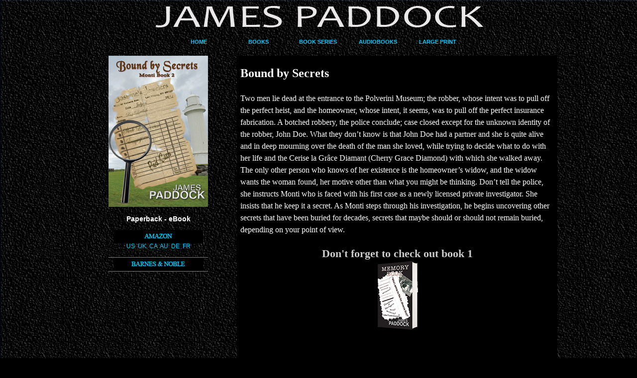

--- FILE ---
content_type: text/html; charset=UTF-8
request_url: http://www.jamespaddocknovels.com/books/bound-by-secrets/
body_size: 4710
content:

<!DOCTYPE html PUBLIC "-//W3C//DTD XHTML 1.0 Transitional//EN" "http://www.w3.org/TR/xhtml1/DTD/xhtml1-transitional.dtd">
<html xmlns="http://www.w3.org/1999/xhtml">
<head>
<meta http-equiv="Content-Type" content="text/html; charset=utf-8" />
<title>Bound by Secrets</title>
<link href="../../_css/JPBooks.css" rel="stylesheet" type="text/css" />
<script type="text/javascript">
<!--
function MM_findObj(n, d) { //v4.01
  var p,i,x;  if(!d) d=document; if((p=n.indexOf("?"))>0&&parent.frames.length) {
    d=parent.frames[n.substring(p+1)].document; n=n.substring(0,p);}
  if(!(x=d[n])&&d.all) x=d.all[n]; for (i=0;!x&&i<d.forms.length;i++) x=d.forms[i][n];
  for(i=0;!x&&d.layers&&i<d.layers.length;i++) x=MM_findObj(n,d.layers[i].document);
  if(!x && d.getElementById) x=d.getElementById(n); return x;
}

//-->
</script>
<link href="../../_css/dropnav.css" rel="stylesheet" type="text/css" />
<style type="text/css">
body {
	background-image: url(../../_images/background.jpg);
}
</style>


<!--******************************************* -->

<script type="text/javascript">
<!--
// Copyright 2006-2007 javascript-array.com

var timeout	= 500;
var closetimer	= 0;
var ddmenuitem	= 0;

// open hidden layer
function mopen(id)
{	
	// cancel close timer
	mcancelclosetime();

	// close old layer
	if(ddmenuitem) ddmenuitem.style.visibility = 'hidden';

	// get new layer and show it
	ddmenuitem = document.getElementById(id);
	ddmenuitem.style.visibility = 'visible';

}
// close showed layer
function mclose()
{
	if(ddmenuitem) ddmenuitem.style.visibility = 'hidden';
}

// go close timer
function mclosetime()
{
	closetimer = window.setTimeout(mclose, timeout);
}

// cancel close timer
function mcancelclosetime()
{
	if(closetimer)
	{
		window.clearTimeout(closetimer);
		closetimer = null;
	}
}

// close layer when click-out
document.onclick = mclose;
function MM_swapImgRestore() { //v3.0
  var i,x,a=document.MM_sr; for(i=0;a&&i<a.length&&(x=a[i])&&x.oSrc;i++) x.src=x.oSrc;
}
function MM_preloadImages() { //v3.0
  var d=document; if(d.images){ if(!d.MM_p) d.MM_p=new Array();
    var i,j=d.MM_p.length,a=MM_preloadImages.arguments; for(i=0; i<a.length; i++)
    if (a[i].indexOf("#")!=0){ d.MM_p[j]=new Image; d.MM_p[j++].src=a[i];}}
}

function MM_swapImage() { //v3.0
  var i,j=0,x,a=MM_swapImage.arguments; document.MM_sr=new Array; for(i=0;i<(a.length-2);i+=3)
   if ((x=MM_findObj(a[i]))!=null){document.MM_sr[j++]=x; if(!x.oSrc) x.oSrc=x.src; x.src=a[i+2];}
}
//-->
</script>



</head>

<body onload="MM_preloadImages('../../_images/buttons/amazon2.jpg','../../_images/buttons/booksamillion2.jpg','../../_images/buttons/barnesnoble2.jpg','../../_images/buttons/indiebound2.jpg','../../_images/buttons/hudson2.jpg','../../_images/buttons/kobo2.jpg','../../_images/buttons/itunes2.jpg','../../_images/buttons/audible2.jpg','../../_images/buttons/smashwords2.jpg','../../_images/buttons/apple2.jpg')">
<div align="center" id="envelope">
  <div id="banner">
        
         <!--Banner Section-->
<table width="100%" border="0" cellspacing="0" cellpadding="0">
  <tr>
    <td width="90%" class="authorlist"><Div align="center"><img src="../../_images/jamespaddock.png" width="700" height="68" alt="James Paddock Banner" /></Div></td>    
  </tr>
	<tr>
		<td>
		<table width="940" align="center"><tr><td width="90%" class="authorname"><Div align="center">
		 
		  <table width="608" align="center">
		  <tr><td><ul id="sddm">
    <li><a href="https://jamespaddocknovels.com">HOME</a></li> 
    <li><a href="https://www.jamespaddocknovels.com/books" 
        onmouseover="mopen('m1')" 
        onmouseout="mclosetime()">BOOKS</a>
        <div id="m1" 
            onmouseover="mcancelclosetime()" 
            onmouseout="mclosetime()">
		<a href="https://www.jamespaddocknovels.com/books/a-moose-exciting-life/">A Moose Exciting Life</a>
		<a href="https://www.jamespaddocknovels.com/books/forgotten-jewel">Forgotten Jewel</a>
        <a href="https://www.jamespaddocknovels.com/books/elijahs-magical-journey">Elijah's Magical Journey</a>
		<a href="https://www.jamespaddocknovels.com/books/bound-by-secrets">Bound by Secrets</a>
		<a href="https://www.jamespaddocknovels.com/books/memory-book">Memory Book</a>
        <a href="https://www.jamespaddocknovels.com/books/webbed-secrets">Webbed Secrets</a>
        <a href="https://www.jamespaddocknovels.com/books/saving-ebony">Saving Ebony</a>
		<a href="https://www.jamespaddocknovels.com/books/a-most-placid-death">A Most Placid Death</a>
        <a href="https://www.jamespaddocknovels.com/books/lost-in-death">Lost in Death</a>
        <a href="https://www.jamespaddocknovels.com/books/secrets-in-death">Secrets in Death</a>
        <a href="https://www.jamespaddocknovels.com/books/remembering-death">Remembering Death</a>
        <a href="https://www.jamespaddocknovels.com/books/never-surrender-to-death">Never Surrender to Death</a>
        <a href="https://www.jamespaddocknovels.com/books/driven-by-death">Driven by Death</a>
        <a href="https://www.jamespaddocknovels.com/books/angel-of-death">Angel of Death</a>
        <a href="https://www.jamespaddocknovels.com/books/sailing-into-death">Sailing into Death</a>
        <a href="https://www.jamespaddocknovels.com/books/deserving-of-death">Deserving of Death</a>
        <a href="https://www.jamespaddocknovels.com/books/before-anne-after/index.php">Before Anne After</a>
        <a href="https://www.jamespaddocknovels.com/books/time-will-tell">Time Will Tell</a>
        <a href="https://www.jamespaddocknovels.com/books/smilodon">Smilodon</a>
        <a href="https://www.jamespaddocknovels.com/books/sabre-city">Sabre City</a>
        <a href="https://www.jamespaddocknovels.com/books/the-last-sabre">The Last Sabre</a>
        <a href="https://www.jamespaddocknovels.com/books/running-with-cats">Running with Cats</a>
        <a href="https://www.jamespaddocknovels.com/books/lost-and-forgotten">Lost and Forgotten</a>
        <a href="https://www.jamespaddocknovels.com/books/angels-in-the-mist">Angels in the Mist</a>
        <a href="https://www.jamespaddocknovels.com/books/hot-roast-beef-with-mustard">Hot Roast Beef with Mustard</a>
        <a href="https://www.jamespaddocknovels.com/books/no-swimming">No Swimming</a>
        </div>
    </li>
    
         
    <li><a href="https://www.jamespaddocknovels.com/book-series" 
        onmouseover="mopen('m3')" 
        onmouseout="mclosetime()">BOOK SERIES</a>
        <div id="m3" 
            onmouseover="mcancelclosetime()" 
            onmouseout="mclosetime()">
        <a href="https://www.jamespaddocknovels.com/book-series/monti">MONTI, P.I.</a>
        <a href="https://www.jamespaddocknovels.com/book-series/cj-washburn">CJ WASHBURN</a>
        <a href="https://www.jamespaddocknovels.com/book-series/parker-dupont">PARKER DUPONT</a>
        <a href="https://www.jamespaddocknovels.com/book-series/time-travel">TIME TRAVEL</a>
        <a href="https://www.jamespaddocknovels.com/book-series/sabre-toothed-cats">SABRE-TOOTHED CATS</a>        
        <a href="https://www.jamespaddocknovels.com/book-series/stand-alone">STAND ALONE NOVELS</a>
        <a href="https://www.jamespaddocknovels.com/book-series/other-books">OTHER BOOKS</a>
        </div>
  </li>
      
      <li><a href="https://www.jamespaddocknovels.com/audio" 
        onmouseover="mopen('m4')" 
        onmouseout="mclosetime()">AUDIOBOOKS</a>
        <div id="m4" 
            onmouseover="mcancelclosetime()" 
            onmouseout="mclosetime()">
        <a href="https://www.jamespaddocknovels.com/book-series/cj-washburn/audiobooks.php">CJ Washburn</a>
        <a href="https://www.jamespaddocknovels.com/book-series/parker-dupont/audiobooks.php">Parker DuPont</a>
        <a href="https://www.jamespaddocknovels.com/book-series/sabre-toothed-cats/audiobooks.php">Sabre-Toothed Cats</a>
        <a href="https://www.jamespaddocknovels.com/books/angels-in-the-mist">Angels in the Mist</a>
        <a href="https://www.jamespaddocknovels.com/books/hot-roast-beef-with-mustard">Hot Roast Beef with Mustard</a>
        <a href="https://www.jamespaddocknovels.com/books/elijahs-magical-journey/">Elijah's Magical Journey</a>
        </div>
      </li>
      
      <li><a href="https://www.jamespaddocknovels.com/large-print" 
        onmouseover="mopen('m5')" 
        onmouseout="mclosetime()">LARGE PRINT</a>
        <div id="m5" 
            onmouseover="mcancelclosetime()" 
            onmouseout="mclosetime()">
        <a href="https://www.jamespaddocknovels.com/books/saving-ebony">Saving Ebony</a>
        <a href="https://www.jamespaddocknovels.com/books/hot-roast-beef-with-mustard">Hot Roast Beef with Mustard</a>
        </div>
      </li>
   
   
</ul><br />
<br />



</td></tr></table>
		   
		</Div></td></tr>
			</table>
      </td>
	</tr>
</table>
<!--End Banner Section-->
</div>

  <div id="content">


<!--<div class="authorname" id="footer">DETAILS COMING SOON<br />
  <br />
</div>-->

<div id="contentleftcenter"><img src="../../_images/covers/bound200cover.jpg" width="200" height="304" alt="Bound by Secrets" />
 <br />
<!--      <br />
Purchase the eBook   NOW!<br />-->

<br />
<strong>Paperback - eBook</strong><!--<p> <span class="purchase"><strong>Paperback - eBook - Hardcover</strong></span></p>-->
<p> <!--<span class="purchase"><strong>Paperback - eBook</strong></span></p>-->
  
 <!------------------------Amazon-------------------------->
    <!--<img src="../../_images/buttons/amazon1.jpg" alt="Memory Book on Amazon" width="180" height="27" name="Amazon1" id="Amazon1" usemap="#Map1" border="0" />
    <map name="Map1" id="Map1">
      <area shape="rect" coords="35,5,146,21" href="https://www.amazon.com/dp/B089RQ71HC/" target="new" alt="Memory book" onmouseover="MM_swapImage('Amazon1','','../../_images/buttons/amazon2.jpg',1)" onmouseout="MM_swapImgRestore()">
    </map>
    
   <span><img src="../../_images/line.jpg" width="200" height="1" /></span>-->
   
   <!------------------------Amazon-------------------------->
    <img src="../../_images/buttons/amazon1.jpg" alt="Memory Book on Amazon" width="180" height="27" name="Amazon1" id="Amazon1" usemap="#Map1" border="0" /><br />
    <span class="purchaseaz"><a href="https://www.amazon.com/dp/B08LBY8LJL" title="Bound by Secrets" target="new">US</a>  &nbsp;<a href="https://www.amazon.co.uk/dp/B08LBY8LJL" title="Bound by Secrets" target="new">UK</a>&nbsp; <a href="https://www.amazon.ca/dp/B08LBY8LJL" title="Bound by Secrets" target="new">CA</a>&nbsp; <a href="https://www.amazon.com.au/dp/B08LBY8LJL" title="Bound by Secrets" target="new">AU</a>&nbsp; <a href="https://www.amazon.de/dp/B08LBY8LJL" title="Bound by Secrets" target="new">DE</a> &nbsp;<a href="https://www.amazon.fr/dp/B08LBY8LJL" title="Bound by Secrets" target="new">FR</a></span><br />
    <br />
    <map name="Map1" id="Map1">
      <area shape="rect" coords="36,5,147,21" href="https://www.amazon.com/dp/B08LBY8LJL" target="new" alt="Bound by Secrets" onmouseover="MM_swapImage('Amazon1','','../../_images/buttons/amazon2.jpg',1)" onmouseout="MM_swapImgRestore()">
    
    </map>
    
   <span><img src="../../_images/line.jpg" width="200" height="1" /></span>
    
<!------------------------Barnes & Noble-------------------------->
    <img src="../../_images/buttons/barnesnoble1.jpg" alt="Bound by Secrets from Barnes & Noble" width="180" height="27" name="Barnes &amp; Noble" id="Barnes &amp; Noble" usemap="#Map2" border="0" />
    <map name="Map2" id="Map2">
      <area shape="rect" coords="35,4,146,22" href="https://www.barnesandnoble.com/w/bound-by-secrets-james-paddock/1137897546?ean=9798699219445" target="new" alt="Bound by Secrets" onmouseover="MM_swapImage('Barnes &amp; Noble','','../../_images/buttons/barnesnoble2.jpg',1)" onmouseout="MM_swapImgRestore()">
    </map>
    
   <span><img src="../../_images/line.jpg" width="200" height="1" /></span>
  
  <!--------------------------Books-a-Million-------------------------->
 <!-- <img src="../../_images/buttons/booksamillion1.jpg" alt="Lost in Death on Books-a-Million" width="180" height="27" name="books-a-million" id="books-a-million" usemap="#Map3" border="0" />
    <map name="Map3" id="Map3">
      <area shape="rect" coords="35,5,146,21" href="http://www.booksamillion.com/p/Secrets-Death/James-Paddock/9781984013897?id=6727289838883" target="new" alt="Lost in Death" onmouseover="MM_swapImage('books-a-million','','../../_images/buttons/booksamillion2.jpg',1)" onmouseout="MM_swapImgRestore()">
    </map>
    
  <span><img src="../../_images/line.jpg" width="200" height="1" /></span>-->
  
 <!--------------------------Indiebound-------------------------->
<!-- <img src="../../_images/buttons/indiebound1.jpg" alt="Lost in Death on Indiebound" width="180" height="27" name="Indiebound" id="Indiebound" usemap="#Map4" border="0" />
    <map name="Map4" id="Map4">
      <area shape="rect" coords="35,5,146,21" href="https://www.indiebound.org/book/9781984013897" target="new" alt="Lost in Death" onmouseover="MM_swapImage('Indiebound','','../../_images/buttons/indiebound2.jpg',1)" onmouseout="MM_swapImgRestore()">
    </map>
    
  <span><img src="../../_images/line.jpg" width="200" height="1" /></span>-->
  
 <!--------------------------Hudson-------------------------->
<!-- <img src="../../_images/buttons/hudson1.jpg" alt="Lost in Death on Hudson" width="180" height="27" name="Hudson" id="Hudson" usemap="#Map5" border="0" />
    <map name="Map5" id="Map5">
      <area shape="rect" coords="35,5,146,21" href="https://www.hudsonbooksellers.com/book/9781984013897" target="new" alt="Lost in Death" onmouseover="MM_swapImage('Hudson','','../../_images/buttons/hudson2.jpg',1)" onmouseout="MM_swapImgRestore()">
    </map>
    
  <span><img src="../../_images/line.jpg" width="200" height="1" /></span>-->
  
 <!--------------------------Kobo-------------------------->
<!-- <img src="../../_images/buttons/kobo1.jpg" alt="Lost in Death on Kobo" width="180" height="27" name="KOBO" id="KOBO" usemap="#Map6" border="0" />
    <map name="Map6" id="Map6">
      <area shape="rect" coords="35,5,146,21" href="https://www.kobo.com/us/en/ebook/lost-in-death" target="new" alt="Lost in Death" onmouseover="MM_swapImage('KOBO','','../../_images/buttons/kobo2.jpg',1)" onmouseout="MM_swapImgRestore()">
    </map>
  
  <span><img src="../../_images/line.jpg" width="200" height="1" /></span>-->
  
 <!--------------------------Apple-------------------------->
 <!--<img src="../../_images/buttons/apple1.jpg" alt="Lost in Death on Apple" width="180" height="27" name="Apple" id="Apple" usemap="#Map7" border="0" />
    <map name="Map7" id="Map7">
      <area shape="rect" coords="35,5,146,21" href="https://books.apple.com/us/book/lost-in-death/id1476088848" target="new" alt="Lost in Death" onmouseover="MM_swapImage('Apple','','../../_images/buttons/apple2.jpg',1)" onmouseout="MM_swapImgRestore()">
    </map>
    
  <span><img src="../../_images/line.jpg" width="200" height="1" /></span>-->
  
   <!--------------------------Walmart-------------------------->
 <!--<img src="../../_images/buttons/walmart1.jpg" alt="Lost in Death at Walmart" width="180" height="27" name="Walmart" id="Walmart" usemap="#Map13" border="0" />
    <map name="Map13" id="Map13">
      <area shape="rect" coords="35,5,146,21" href="https://www.walmart.com/ip/Secrets-in-Death-eBook/356127045" target="new" alt="Lost in Death" onmouseover="MM_swapImage('Walmart','','../../_images/buttons/walmart2.jpg',1)" onmouseout="MM_swapImgRestore()">
    </map>
    
  <span><img src="../../_images/line.jpg" width="200" height="1" /></span>-->
  
  <!--------------------------Smashwords-------------------------->
 <!--<img src="../../_images/buttons/smashwords1.jpg" alt="Lost in Death on Smashwords" width="180" height="27" name="Smashwords" id="Smashwords" usemap="#Map8" border="0" />
    <map name="Map8" id="Map8">
      <area shape="rect" coords="35,5,146,21" href="https://www.smashwords.com/books/view/953023" target="new" alt="Lost in Death" onmouseover="MM_swapImage('Smashwords','','../../_images/buttons/smashwords2.jpg',1)" onmouseout="MM_swapImgRestore()">
    </map>
    
  <span><img src="../../_images/line.jpg" width="200" height="1" /></span>-->
  
  <!--<p><span class="purchase"><strong>Audiobook</strong></span></p>-->
  
  <!--------------------------Audible-------------------------->
  <!--<img src="../../_images/buttons/audible1.jpg" alt="Secrets in Death on Audible" width="180" height="27" name="Audible" id="Audible" usemap="#Map9" border="0" />
    <map name="Map9" id="Map9">
      <area shape="rect" coords="35,5,146,21" href="http://bit.ly/SailingOnAudible" target="new" alt="Secrets in Death" onmouseover="MM_swapImage('Audible','','../../_images/buttons/audible2.jpg',1)" onmouseout="MM_swapImgRestore()">
    </map>
    
  <span><img src="../../_images/line.jpg" width="200" height="1" /></span>-->
  
 <!--------------------------Amazon audio-------------------------->
 <!--<img src="../../_images/buttons/amazon1.jpg" alt="Secrets in Death on Amazon Audiobook" width="180" height="27" name="Amazon" id="Amazon2" usemap="#Map10" border="0" />
    <map name="Map10" id="Map10">
      <area shape="rect" coords="35,5,146,21" href="http://bit.ly/SailingOnKindleAudioBook" target="new" alt="Secrets in Death" onmouseover="MM_swapImage('Amazon2','','../../_images/buttons/amazon2.jpg',1)" onmouseout="MM_swapImgRestore()">
    </map>
    
  <span><img src="../../_images/line.jpg" width="200" height="1" /></span>-->
  
  <!--------------------------iTunes-------------------------->
<!--  <img src="../../_images/buttons/itunes1.jpg" alt="Secrets in Death on iTunes" width="180" height="27" name="iTunes" id="iTunes" usemap="#Map11" border="0" />
    <map name="Map11" id="Map11">
      <area shape="rect" coords="35,5,146,21" href="http://bit.ly/SailingIntoDeathOniTunes" target="new" alt="Secrets in Death" onmouseover="MM_swapImage('iTunes','','../../_images/buttons/itunes2.jpg',1)" onmouseout="MM_swapImgRestore()">
    </map>
    
  <span><img src="../../_images/line.jpg" width="200" height="1" /></span>-->

</div>
    
    <div class="description" id="contentleft2">
      <p><span class="title">Bound by Secrets</span>&nbsp;<br />
        <br />
        Two men lie dead at the entrance to the Polverini Museum; the robber, whose intent was to pull off the perfect heist, and the homeowner, whose intent, it seems, was to pull off the perfect insurance fabrication. A botched robbery, the police conclude; case closed except for the unknown identity of the robber, John Doe. What they don’t know is that John Doe had a partner and she is quite alive and in deep mourning over the death of the man she loved, while trying to decide what to do with her life and the Cerise la Grâce Diamant (Cherry Grace Diamond) with which she walked away. The only other person who knows of her existence is the homeowner’s widow, and the widow wants the woman found, her motive other than what you might be thinking. Don’t tell the police, she instructs Monti who is faced with his first case as a newly licensed private investigator. She insists that he keep it a secret. As Monti steps through his investigation, he begins uncovering other secrets that have been buried for decades, secrets that maybe should or should not remain buried, depending on your point of view. </p>
     <span class="title"> <p align="center"> <span class="purchase">Don't forget to check out book 1<br />
        <a href="../memory-book/index.php"><img src="../../_images/books3d/memory100book.png" width="100" height="147" alt="Memory Book by James Paddock" style="border-color:transparent" /></a></span>
      </p><br />
</div>
    <div id="footer" align="center">
  <p>James Paddock @ 2018-2025 All rights reserved</p>
</div></div>
</div>
</body>
</html>

--- FILE ---
content_type: text/css
request_url: http://www.jamespaddocknovels.com/_css/JPBooks.css
body_size: 2483
content:
@charset "utf-8";

/* CSS Document */

body,td,th {
	font-family: Verdana, Geneva, sans-serif;
	font-size: 1em;
	color: #FFF;
}
body {
	background-color: #000;
	padding: 0px;
	margin: 0px;
	text-align: center;
	/*background-image: url("../../jamespaddocknovels/_images/background.jpg");*/
}
a:link {
	color: #0CF;
	text-decoration: none;
}
a:visited {
	text-decoration: none;
	color: #0CF;
}
a:hover {
	text-decoration: none;
	color: #FFC;
}
a:active {
	text-decoration: none;
}
.authorlist {
	font-family: "Trebuchet MS", Arial, Helvetica, sans-serif;
	font-size: 13px;
	white-space: normal;
	text-align: left;
	color: #FFF;
}
.line {
	font-family: "Trebuchet MS", Arial, Helvetica, sans-serif;
	font-size: 5px;
	white-space: normal;
	text-align: center;
	color: #666;
	background-position: center center;
}
#envelope #footer {
	width: 960px;
	float: left;
	color: #FFF;
	font-size: .8em;
}
#envelope {
	width: 960px;
	text-align: left;
	padding: 0px;
	margin-top: 0px;
	margin-right: auto;
	margin-bottom: 0px;
	margin-left: auto;
}
#envelope #content #contentleft {
	width: 316px;
	float: left;
	font-size: 0.9em;
}
#envelope #content #contentleftcenter {
	width: 316px;
	float: left;
	font-size: 0.9em;
	text-align: center;
}
#envelope #content #contentcenter {
	width: 316px;
	float: left;
}
#envelope #content #contentright {
	width: 316px;
	float: right;
	text-align: center;
}
#envelope #contentleft2 {
	width: 630px;
	float: left;
	background-color: #000;
	text-align: left;
	font-family: Georgia, "Times New Roman", Times, serif;
	line-height: 24px;
	padding: 7px;
}
#envelope #contentright2 {
	width: 630px;
	float: right;
	background-color: #000;
	text-align: left;
	font-family: Georgia, "Times New Roman", Times, serif;
	line-height: 24px;
	padding: 7px;
}
.title {
	font-family: Georgia, "Times New Roman", Times, serif;
	font-size: 1.5em;
	color: #FFF;
	font-weight: bold;
}
.description {
	font-family: "Times New Roman", Times, serif;
	font-size: 16px;
	white-space: normal;
	text-align: left;
	padding: 0px;
	color: #FFF;
	line-height: 20px;
}
.description2 {
	font-family: Georgia, "Times New Roman", Times, serif;
	font-size: 16px;
	font-weight: bold;
	white-space: normal;
	text-align: left;
	padding: 0px;
	color: #FFC;
	line-height: 20px;
}
.review {
	color: #FFF;
	font-size: 1em;
}
.reviewer {
	font-style: italic;
	font-size: 1em;
}
.purchase {
	color: #CCC;
	text-align: center;
	font-size: .9em;
}
.purchaseaz {
	color: #CCC;
	text-align: center;
	font-size: .8em;
}
.purchaseul {
	color: #CCC;
	text-align: center;
	font-size: 0.9em;
	text-decoration: underline;
}
.authorname {
	font-family: Arial, Helvetica, sans-serif;
	font-size: 14px;
	font-weight: bold;
	color: #6C3;
	text-align: center;
}
.MsoNormal {
	font-size: 0.9em;
	font-family: Arial, Helvetica, sans-serif;
}
.error {
	color: #FF0000;
	text-decoration: none;
	position: relative;
	font-family: "Lucida Sans Unicode", "Lucida Grande", sans-serif;
	font-size: 1.1em;
		}
/*#contentsample {
	font-family: Verdana, Geneva, sans-serif;
	font-size: 1em;
	width: 960px;
	text-align: left;
	color: #FFF;
	background-color: #300;
}
.WordSection1 .MsoNormal {
	font-size: 0.9em;
	font-family: Arial, Helvetica, sans-serif;
}

#envelope #content #contentleft2 #contentright #purchase a {
	color: #FF0;
}
#envelope #content #contentleft2 #contentright #title {
	font-family: "Arial Black", Gadget, sans-serif;
	font-size: 1.5em;
	color: #FF9;
}
#envelope #banner {
	width: 960px;
	padding-top: 4px;
	color: #FF9;
}
#envelope #contentfull {
	width: 960px;
	float: left;
}
#envelope #bannerleft {
	width: 700px;
	padding-top: 4px;
	float: left;
	height: 90px;
}
#envelope #bannerright {
	width: 260px;
	padding-top: 4px;
	float: right;
	height: 90px;
	color: #FFF;
}
#envelope #contentright1a {
	width: 320px;
	float: right;
	color: #FFF;
	font-size: 1.2em;
	font-family: "Arial Black", Gadget, sans-serif;
	background-color: #000;
}
#envelope #contentrightauthors {
	width: 150px;
	float: right;
	color: #FFF;
	font-size: 1.0em;
	font-family: "Arial Black", Gadget, sans-serif;
	text-align: right;
}
#envelope #contentrightbooks {
	width: 150px;
	float: right;
	color: #FF0;
	font-size: 0.8em;
	font-family: "Arial Black", Gadget, sans-serif;
	text-align: center;
}
#envelope #contentleftfeatured {
	width: 800px;
	float: left;
	background-color: #300;
}
#envelope #contentleft2 #story {
	font-family: Georgia, "Times New Roman", Times, serif;
	font-size: 16px;
	color: #FF3;
}

#envelope #contentright2 {
	width: 640px;
	float: right;
	background-color: #300;
	font-family: "Times New Roman", Times, serif;
	font-size: 1em;
	color: #FFF;
	text-align: left;
}

#envelope #content #contentleft2 #contentright #subtitle {
	font-family: "Arial Black", Gadget, sans-serif;
	font-size: 0.7em;
	color: #FFF;
}

#envelope #contentsample #contentrightauthors a:link {
	font-size: 12px;
	color: #FF0;
}
#envelope #contentsample #contentrightauthors a:visited {
	font-size: 12px;
	color: #FC9;
}
#envelope #contentsample #contentrightauthors a:hover {
	font-size: 12px;
	color: #FFC;
}



#content {
	font-family: Verdana, Geneva, sans-serif;
	font-size: 1em;
	width: 960px;
	text-align: center;
	color: #FFF;
}
#contentsales {
	font-family: Verdana, Geneva, sans-serif;
	font-size: 1em;
	width: 950px;
	text-align: center;
	color: #FFF;
	margin: 0px;
	padding: 5px;
}


#morecontent {
	font-family: Verdana, Geneva, sans-serif;
	font-size: 1em;
	width: 950px;
	text-align: center;
	color: #FFF;
	float: left;
	background-image: url(../_images/blackgrayblackBG.jpg);
	background-repeat: repeat-y;
	border: thick double #666;
}
#morecontenttop {
	font-family: Verdana, Geneva, sans-serif;
	font-size: 1em;
	width: 950px;
	text-align: center;
	color: #FFF;
	float: right;
	background-color: #000;
	margin: 0px;
	padding: 0px;
}
#morecontentright {
	font-family: Verdana, Geneva, sans-serif;
	font-size: 1em;
	width: 950px;
	text-align: left;
	float: right;
}
#morecontentleftspace {
	font-family: Verdana, Geneva, sans-serif;
	font-size: 1em;
	width: 54px;
	text-align: left;
	color: #FFF;
	float: left;
	background-color: #093;
}
#envelope #morecontent #morecontentright #catagories {
	font-size: 1.4em;
	color: #FC6;
	font-family: "Lucida Sans Unicode", "Lucida Grande", sans-serif;
	font-weight: bold;
}
#envelope #morecontent #morecontentright table tr #descr {
	font-size: .9em;
	color: #FFF;
	background-color: #000;
}
#envelope #morecontent #morecontentright table tr #descr #descrtitle {
	font-size: 1.4em;
	color: #FF3;
}
#envelope #morecontent #morecontentright table tr #purchase {
	color: #FFF;
	text-align: center;
	font-size: 0.9em;
}
#envelope #morecontent #morecontentright table tr #purchase a {
	color: #FF0;
	font-size: 1.2em;
}
#envelope #content #contentleft2 #white {
	color: #FFF;
	font-size: 14px;
}
#envelope #content #contentleft2 #white a {
	color: #FF0;
	font-size: 14px;
}
#envelope #contentsample #contentleft2 #white tr td #sampletitle {
	font-weight: bold;
	color: #FFF;
	text-align: center;
}
#envelope #contentsample #contentleft2 #sample {
	color: #FF9;
}
#story {
	font-family: "Arial Black", Gadget, sans-serif;
	font-size: 14px;
	color: #FFF;
}
.stories {
	font-family: "Trebuchet MS", Arial, Helvetica, sans-serif;
	font-size: 14px;
	white-space: normal;
	text-align: justify;
	padding: 0px;
	color: #FFF;
	line-height: 20px;
}
.copyright {
	font-size: 9px;
	font-style: italic;
}


.comment {
	font-family: "Trebuchet MS", Arial, Helvetica, sans-serif;
	font-size: 11px;
	white-space: normal;
	text-align: center;
	color: #FC9;
	line-height: 15px;
	font-style: italic;
	margin: 0px;
	padding: 0px;
	font-variant: normal;
	font-weight: normal;
}
.comment2 {
	font-family: "Trebuchet MS", Arial, Helvetica, sans-serif;
	font-size: 11px;
	white-space: normal;
	text-align: center;
	color: #FF6;
	line-height: 14px;
	margin: 0px;
	padding: 0px;
	font-variant: normal;
	font-weight: normal;
}
.guestcomment {
	font-family: "Trebuchet MS", Arial, Helvetica, sans-serif;
	font-size: 12px;
	white-space: normal;
	text-align: left;
	color: #FF6;
	line-height: 14px;
	margin: 20px;
	padding: 0px;
	font-variant: normal;
	font-weight: normal;
	text-indent: 0px;
}
.guestreply {
	font-family: "Trebuchet MS", Arial, Helvetica, sans-serif;
	font-size: 12px;
	white-space: normal;
	text-align: left;
	color: #FFF;
	line-height: 14px;
	padding: 0px;
	font-variant: normal;
	font-weight: normal;
	text-indent: 40px;
}
.featured {
	font-family: "Arial Black", Gadget, sans-serif;
	font-size: 18px;
	font-weight: bold;
	color: #FFF;
	padding: 0px;
	margin: 0px;
	line-height: normal;
	height: auto;
}
.title2 {
	font-family: "Arial Black", Gadget, sans-serif;
	font-size: 24px;
	font-weight: bold;
	color: #FFF;
	padding: 0px;
	margin: 0px;
	line-height: normal;
	height: auto;
	text-align: center;
	font-style: italic;
}
.result {
	font-family: "Arial Black", Gadget, sans-serif;
	font-size: 18px;
	font-weight: bold;
	color: #FFF;
	padding: 0px;
	margin: 0px;
	line-height: normal;
	height: auto;
	text-align: center;
}
.leavecomment {
	font-family: "Trebuchet MS", Arial, Helvetica, sans-serif;
	font-size: 14px;
	white-space: normal;
	text-align: left;
	color: #FC9;
	line-height: 18px;
	font-style: normal;
	margin: 0px;
	padding: 0px;
	font-variant: normal;
	font-weight: normal;
}
.quote {
	font-family: "Trebuchet MS", Arial, Helvetica, sans-serif;
	font-size: 13px;
	white-space: normal;
	text-align: left;
	color: #FFC;
	line-height: 18px;
	font-style: normal;
	margin: 0px;
	padding: 0px;
	font-variant: normal;
	font-weight: normal;
}
.quoter {
	font-family: "Trebuchet MS", Arial, Helvetica, sans-serif;
	font-size: 12px;
	white-space: normal;
	text-align: left;
	color: #FF9;
	line-height: 18px;
	font-style: italic;
	margin: 0px;
	padding: 0px;
	font-variant: normal;
	font-weight: normal;
}
.wordscount {
	font-family: "Lucida Sans Unicode", "Lucida Grande", sans-serif;
	font-size: 12px;
	color: #FF9;
	text-align: right;
}
.james {
	font-family: "Arial Black", Gadget, sans-serif;
	font-size: 68px;
	font-weight: bold;
	color: #FF0;
	text-align: left;
}
.errorform {
	font-family: Arial, Helvetica, sans-serif;
	font-size: 16px;
	color: #FF0;
	text-align: center;
}
.tweetinstructions {
	font-family: Arial, Helvetica, sans-serif;
	font-size: 16px;
	color: #FF0;
	text-align: center;
}
.tweet {
	font-family: Arial, Helvetica, sans-serif;
	font-size: 16px;
	color: #FFF;
	text-align: center;
}
.author2 {
	font-family: "Trebuchet MS", Arial, Helvetica, sans-serif;
	font-size: 11px;
	white-space: normal;
	text-align: center;
	color: #FF6;
	line-height: 15px;
	margin: 0px;
	padding: 0px;
	font-variant: normal;
	font-weight: normal;
}

.author {
	font-family: Arial, Helvetica, sans-serif;
	font-size: 18px;
	color: #FFC;
	text-align: left;
}
.title {
	font-family: Arial, Helvetica, sans-serif;
	font-size: 14px;
	color: #FFC;
	text-align: left;
}
.drawing {
	font-family: Arial, Helvetica, sans-serif;
	font-size: 15px;
	color: #FFC;
	text-align: left;
}
.tooltip {
	border-bottom: 1px dotted #000000;
	color: #FF0000;
	outline: none;
	cursor: help;
	text-decoration: none;
	position: relative;
	font-family: "Lucida Sans Unicode", "Lucida Grande", sans-serif;
	font-size: .7em;
		}
.tooltip span {
			margin-left: -999em;
			position: absolute;
		}
.tooltip:hover span {
	border-radius: 5px 5px;
	-moz-border-radius: 5px;
	-webkit-border-radius: 5px;
	box-shadow: 5px 5px 5px rgba(0, 0, 0, 0.1);
	-webkit-box-shadow: 5px 5px rgba(0, 0, 0, 0.1);
	-moz-box-shadow: 5px 5px rgba(0, 0, 0, 0.1);
	font-family: Calibri, Tahoma, Geneva, sans-serif;
	position: absolute;
	left: 1em;
	top: 2em;
	z-index: 99;
	margin-left: 0;
	width: 250px;
	color: #FFF;
		}
.tooltip:hover img {
			border: 0; margin: -10px 0 0 -55px;
			float: left; position: absolute;
		}
.tooltip:hover em {
	font-family: Candara, Tahoma, Geneva, sans-serif;
	font-size: 1.0em;
	font-weight: normal;
	display: block;
	padding: 0.2em 0 0.6em 0;
	color: #CF0;
		}
.classic { padding: 0.8em 1em; }
.custom { padding: 0.5em 0.8em 0.8em 2em; }
* html a:hover { background: transparent; }
.classic {
	border: 1px solid #FFAD33;
	background-color: #000099;
}
.critical { background: #FFCCAA; border: 1px solid #FF3334;	}
.help { background: #9FDAEE; border: 1px solid #2BB0D7;	}
.info { background: #9FDAEE; border: 1px solid #2BB0D7;	}
.warning { background: #FFFFAA; border: 1px solid #FFAD33; }
.books {
	width: 150px;
	float: right;
	color: #CF6;
	font-size: 2em;
	font-family: "Arial Black", Gadget, sans-serif;
	text-align: left;*/
	div.MsoNormal {
	mso-style-unhide:no;
	mso-style-qformat:yes;
	mso-style-parent:"";
	margin:0in;
	margin-bottom:0.0001pt;
	text-indent:0.3in;
	line-height:150%;
	mso-pagination:widow-orphan;
	font-size:1.3em;
	font-family:"Times New Roman", "serif";
	mso-fareast-font-family:Calibri;
	text-align: left;
}
div.WordSection1 {page:WordSection1;}
li.MsoNormal {mso-style-unhide:no;
	mso-style-qformat:yes;
	mso-style-parent:"";
	margin:0in;
	margin-bottom:.0001pt;
	text-indent:.3in;
	line-height:150%;
	mso-pagination:widow-orphan;
	font-size:11.0pt;
	font-family:"Times New Roman","serif";
	mso-fareast-font-family:Calibri;}
p.MsoNormal {mso-style-unhide:no;
	mso-style-qformat:yes;
	mso-style-parent:"";
	margin:0in;
	margin-bottom:.0001pt;
	text-indent:.3in;
	line-height:150%;
	mso-pagination:widow-orphan;
	font-size:11.0pt;
	font-family:"Times New Roman","serif";
	mso-fareast-font-family:Calibri;}
	
	@font-face
	{font-family:AGaramond;
	panose-1:0 0 0 0 0 0 0 0 0 0;
	mso-font-charset:0;
	mso-generic-font-family:roman;
	mso-font-format:other;
	mso-font-pitch:variable;
	mso-font-signature:3 0 0 0 1 0;}
 /* Style Definitions */

@page Section1
	{size:8.5in 11.0in;
	margin:1.0in 1.25in 1.0in 1.25in;
	mso-header-margin:.5in;
	mso-footer-margin:.5in;
	mso-paper-source:0;}
div.Section1
	{page:Section1;}


--- FILE ---
content_type: text/css
request_url: http://www.jamespaddocknovels.com/_css/dropnav.css
body_size: 446
content:
#sddm
{
	margin: 0;
	padding: 0;
	z-index: 25;
	color: #06F;
}

#sddm li
{
	margin: 0;
	padding: 0;
	list-style: none;
	float: left;
	font-family: arial;
	font-size: .8em;
	font-weight: bold;
	width: 120px;
}

#sddm li a
{
	display: block;
	margin: 0 1px 0 0;
	padding: 4px 10px;
	width: 100px;
	/*background: #5970B2;*/
	color: #0CF;
	text-align: center;
	text-decoration: none;
}

#sddm li a:hover
{
	background-color: #006;
}

#sddm div
{	position: absolute;
	visibility: hidden;
	margin: 0;
	padding: 0;
	background: #EAEBD8;
	border: 1px solid #5970B2}

	#sddm div a
	{
	position: relative;
	display: block;
	margin: 0;
	width: auto;
	white-space: nowrap;
	text-align: left;
	text-decoration: none;
	/*background: #EAEBD8;*/
	color: #333;
	font-family: arial;
	font-size: 0.9em;
	padding-top: 5px;
	padding-right: 10px;
	padding-bottom: 5px;
	padding-left: 10px;
}

	#sddm div a:hover
	{	background: #49A3FF;
		color: #FFF}
